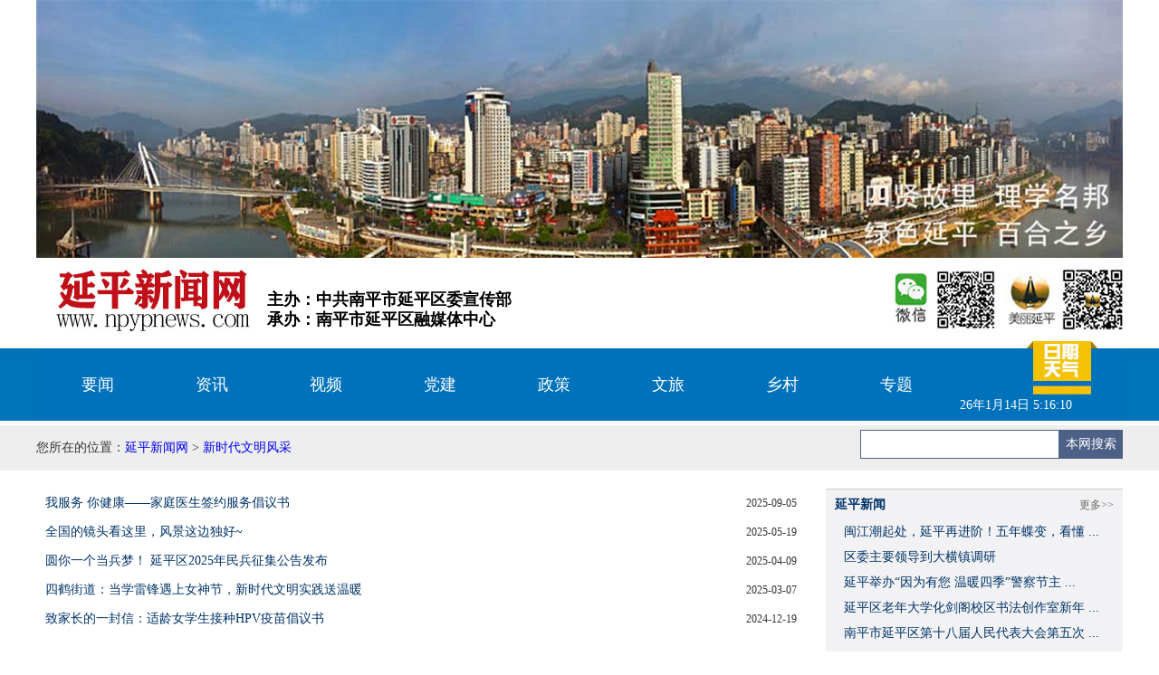

--- FILE ---
content_type: text/html; charset=utf-8
request_url: http://www.npypnews.com/node_12161.htm
body_size: 7939
content:
<!DOCTYPE html>
<html>
<head>
<meta http-equiv="Content-Type" content="text/html; charset=utf-8" />
<link href="//resource1.fjsen.com/resource/templateRes/202111/16/3153/3153/style_sh04x_ypxw.css" rel="stylesheet" type="text/css" />
<title>新时代文明风采 - 延平区新闻门户网站</title>
<meta http-equiv="X-UA-Compatible" content="IE=edge,chrome=1">
<meta name="renderer" content="webkit">
<meta name="viewport" content="width=1300" />
<script src="//www.fjsen.com/js/jquery-1.9.1.min.js" atremote="atremote"></script>
<script src="//www.fjsen.com/js/easy.js" atremote="atremote"></script>
<script type="text/javascript" src="//www.fjsen.com/js/marquee.js" atremote="atremote"></script>
<style>
.sm_weather{ float:none; height: 25px;
    overflow: hidden;}
.news-pic02:nth-child(2n){ margin-left:10px;}
</style>
</head>

<body>
<div class="bg_02"></div>
<div class="container">
  <div class="logo"><a href="/"><img src="//resource1.fjsen.com/resource/templateRes/202111/16/3153/3153/20220611_logo.jpg"></a></div>
  <div class="top_dw"> 主办：中共南平市延平区委宣传部<br/>
    承办：南平市延平区融媒体中心 </div>
  <div class="top_qr"><img src="//resource1.fjsen.com/resource/templateRes/202111/16/3153/3153/20220611_qr.jpg"></div>
  <div class="newcl"></div>
</div>
<div class="sm_out">
  <div class="container">
    <div class="sm_bg">
      <div class="sitemap">
        <ul>
        <li><a href="/node_13181.htm" target="_blank">要闻</a></li>
        <li><a href="/node_12151.htm" target="_blank">资讯</a></li>
        <li><a href="/node_12166.htm" target="_blank">视频</a></li>
        <li><a href="/node_13182.htm" target="_blank">党建</a></li>
        <li><a href="/node_12168.htm" target="_blank">政策</a></li>
        <li><a href="/node_12169.htm" target="_blank">文旅</a></li>
        <li><a href="/node_13183.htm" target="_blank">乡村</a></li>
        <li><a href="/node_12165.htm" target="_blank">专题</a></li>
      </ul>
      </div>
      <div class="sm_weather">
    
    
    
     <div id="demo" style="overflow:hidden">
              <div id="indemo">
                <div id="demo1">
                  <div  style="color:#FFFFFF; width:300px; /*padding-top:52px;*/">
                  <span id="ShowTime"></span>
                  <script src="http://www.fjsen.com/js/tq.js" charset="gb2312" city="南平" data="[tq.city] tq.weather1 tq.temp1"></script></div>
                  
                </div>
                <div id="demo2"></div>
              </div>
            </div>
    <script>
function showLeftTime()
{
		var now=new Date();
		var year=now.getFullYear();
		var month=now.getMonth()+1;
		var day=now.getDate();
		var hours=now.getHours();
		var minutes=now.getMinutes();
		var seconds=now.getSeconds();
		document.all.ShowTime.innerHTML=""+year+"年"+month+"月"+day+"日 "+hours+":"+minutes+":"+seconds+"";
		//一秒刷新一次显示时间
		var timeID=setTimeout(showLeftTime,1000);
}
$(function() {
	var initializationTime=(new Date()).getTime();
	showLeftTime();
	//滚动
	var speed=200; //数字越大速度越慢
	var tab=document.getElementById("demo");
	var tab1=document.getElementById("demo1");
	var tab2=document.getElementById("demo2");
	tab2.innerHTML=tab1.innerHTML;
	function Marquee(){
		if(tab2.offsetWidth-tab.scrollLeft<=0)
			tab.scrollLeft-=tab1.offsetWidth
		else{
			tab.scrollLeft++;
		}
	}
	//alert("ddd");
	var MyMar=setInterval(Marquee,speed);
	tab.onmouseover=function() {clearInterval(MyMar)};
	tab.onmouseout=function() {MyMar=setInterval(Marquee,speed)};
});
</script>
    
    
    
    
    
    </div>
      <div class="newcl"></div>
    </div>
  </div>
</div>
<div class="list_bg">
  <div class="container">
    <div class="list_dh">您所在的位置：<a href="http://www.npypnews.com/index.htm" target="_blank" class="daohang">延平新闻网</a> &gt; <a href="http://www.npypnews.com/node_12161.htm" target="_blank" class="daohang">新时代文明风采</a></div>
    <div class="list_sr">
    
    


    <script>
	function fjsensearch()
	{
		document.fjsenSearchForm.submit();
	}
	</script>
    <form action="//search.fjsen.com/search.php" method="get" target="_blank" name="fjsenSearchForm">
      <div class="sr_ip">
        <input type="text" name="q"/>
            <input name="d" value="npypnews.com" type="hidden">
      </div>
      <div class="sr_bt"><a href="javascript:;" onClick="fjsensearch()">本网搜索</a></div>
       </form>

      
      
      
    </div>
  </div>
</div>
<div class="content">
  <div class="cont-left">
    
<ul class="list_page">
<li><span>2025-09-05</span><a href="http://www.npypnews.com/2025-09/05/content_2255318.htm" target="_blank">我服务 你健康——家庭医生签约服务倡议书</a></li>  
<li><span>2025-05-19</span><a href="http://www.npypnews.com/2025-05/19/content_2211583.htm" target="_blank">全国的镜头看这里，风景这边独好~</a></li>  
<li><span>2025-04-09</span><a href="http://www.npypnews.com/2025-04/09/content_2195673.htm" target="_blank">圆你一个当兵梦！ 延平区2025年民兵征集公告发布</a></li>  
<li><span>2025-03-07</span><a href="http://www.npypnews.com/2025-03/07/content_1999253.htm" target="_blank">四鹤街道：当学雷锋遇上女神节，新时代文明实践送温暖</a></li>  
<li><span>2024-12-19</span><a href="http://www.npypnews.com/2024-12/19/content_1940518.htm" target="_blank">致家长的一封信：适龄女学生接种HPV疫苗倡议书</a></li>  
</ul>
 
<ul class="list_page">
<li><span>2024-12-06</span><a href="http://www.npypnews.com/2024-12/06/content_1936325.htm" target="_blank">延平这场活动，精彩呈“宪”</a></li>  
<li><span>2024-11-28</span><a href="http://www.npypnews.com/2024-11/28/content_1933560.htm" target="_blank">郑成功文化传承， 延平00后上线了→</a></li>  
<li><span>2024-11-25</span><a href="http://www.npypnews.com/2024-11/25/content_1932243.htm" target="_blank">棋牵山海，延平这场象棋赛超精彩！</a></li>  
<li><span>2024-11-25</span><a href="http://www.npypnews.com/2024-11/25/content_1932240.htm" target="_blank">优秀！53名延平学子获奖学金</a></li>  
<li><span>2024-10-24</span><a href="http://www.npypnews.com/2024-10/24/content_1920148.htm" target="_blank">“送货人”变“收货人”延平这个行动很暖“新”！</a></li>  
</ul>
 
<ul class="list_page">
<li><span>2024-10-14</span><a href="http://www.npypnews.com/2024-10/14/content_1915087.htm" target="_blank">延平区开展走访致敬劳动模范活动</a></li>  
<li><span>2024-10-08</span><a href="http://www.npypnews.com/2024-10/08/content_1912465.htm" target="_blank">我们在延平，唱响对祖国的爱​​</a></li>  
<li><span>2024-09-29</span><a href="http://www.npypnews.com/2024-09/29/content_1910271.htm" target="_blank">南平市“流动青少年宫”走进延平校园</a></li>  
<li><span>2024-09-23</span><a href="http://www.npypnews.com/2024-09/23/content_1907552.htm" target="_blank">延平区2024年全国科普日主场活动举办</a></li>  
<li><span>2024-09-23</span><a href="http://www.npypnews.com/2024-09/23/content_1907548.htm" target="_blank">“闽北讲习班 延平大讲堂”近期精彩</a></li>  
</ul>
 
<ul class="list_page">
<li><span>2024-09-18</span><a href="http://www.npypnews.com/2024-09/18/content_1905812.htm" target="_blank">【创建文明城市】乱丢垃圾受到处罚</a></li>  
<li><span>2024-09-09</span><a href="http://www.npypnews.com/2024-09/09/content_1901705.htm" target="_blank">“青”话奋斗，“双碳”产业青年人才研习营超燃的一天</a></li>  
<li><span>2024-08-28</span><a href="http://www.npypnews.com/2024-08/28/content_1750136.htm" target="_blank">“平安归来·红领巾宣讲”演讲比赛在延平开讲</a></li>  
<li><span>2024-07-22</span><a href="http://www.npypnews.com/2024-07/22/content_1735052.htm" target="_blank">2024年延平区“夏日送清凉 关爱沁人心”新时代文明实践主题活动开展</a></li>  
<li><span>2024-07-15</span><a href="http://www.npypnews.com/2024-07/15/content_1732106.htm" target="_blank">人才交流：青年学子走进延平“碳”路发展</a></li>  
</ul>
 
<ul class="list_page">
<li><span>2024-07-15</span><a href="http://www.npypnews.com/2024-07/15/content_1732087.htm" target="_blank">两岸一家亲，“骑”乐无穷在延平</a></li>  
<li><span>2024-06-05</span><a href="http://www.npypnews.com/2024-06/05/content_1715835.htm" target="_blank">延平：关注特殊教育 守护“别样花蕾”</a></li>  
<li><span>2024-05-29</span><a href="http://www.npypnews.com/2024-05/29/content_1712995.htm" target="_blank">延平开展“与爱同行 温暖六一”活动</a></li>  
<li><span>2024-05-28</span><a href="http://www.npypnews.com/2024-05/28/content_1712489.htm" target="_blank">践行新时尚 分类志愿行——延平区生活垃圾分类宣传周启动</a></li>  
<li><span>2024-05-27</span><a href="http://www.npypnews.com/2024-05/27/content_1711887.htm" target="_blank">在书香延平 “阅”见美好与文明</a></li>  
</ul>
 
<ul class="list_page">
<li><span>2024-05-23</span><a href="http://www.npypnews.com/2024-05/23/content_1710689.htm" target="_blank">“分”出低碳新风尚！这场垃圾分类宣传活动精彩纷呈</a></li>  
<li><span>2024-05-20</span><a href="http://www.npypnews.com/2024-05/20/content_1709232.htm" target="_blank">延平区2024年度无偿献血志愿服务活动开展</a></li>  
<li><span>2024-05-20</span><a href="http://www.npypnews.com/2024-05/20/content_1709225.htm" target="_blank">关注特殊教育 守护“别样花蕾”</a></li>  
<li><span>2024-05-16</span><a href="http://www.npypnews.com/2024-05/16/content_1708017.htm" target="_blank">推进家庭教育 让孩子在关爱中健康成长</a></li>  
<li><span>2024-04-30</span><a href="http://www.npypnews.com/2024-04/30/content_1701895.htm" target="_blank">福建师范大学郑碧强教授来延调研指导新时代文明实践中心（所、站）建设</a></li>  
</ul>
 
<ul class="list_page">
<li><span>2024-04-28</span><a href="http://www.npypnews.com/2024-04/28/content_1700878.htm" target="_blank">生活垃圾分类工作指引——住宅小区篇</a></li>  
<li><span>2024-04-22</span><a href="http://www.npypnews.com/2024-04/22/content_1698051.htm" target="_blank">生活垃圾分类工作指引——公共机构篇</a></li>  
<li><span>2024-04-22</span><a href="http://www.npypnews.com/2024-04/22/content_1698035.htm" target="_blank">生活垃圾分类工作指引——公园景区篇</a></li>  
<li><span>2024-04-19</span><a href="http://www.npypnews.com/2024-04/19/content_1697733.htm" target="_blank">紫云小学：书签邮票，演绎别样的美</a></li>  
<li><span>2024-04-19</span><a href="http://www.npypnews.com/2024-04/19/content_1697400.htm" target="_blank">延平：青年夜校为延平青年充电</a></li>  
</ul>
 
<ul class="list_page">
<li><span>2024-04-18</span><a href="http://www.npypnews.com/2024-04/18/content_1697068.htm" target="_blank">生活垃圾分类工作指引——大型商超篇</a></li>  
<li><span>2024-04-16</span><a href="http://www.npypnews.com/2024-04/16/content_1696235.htm" target="_blank">生活垃圾分类工作指引——酒店篇</a></li>  
<li><span>2024-04-15</span><a href="https://mp.weixin.qq.com/s/BrAozR26OAZ1kHjnsKxJUA" target="_blank">生活垃圾分类工作指引——农贸市场篇</a></li>  
<li><span>2024-04-11</span><a href="https://mp.weixin.qq.com/s/xtBd0kiIVNzcMqifa3b1Ag" target="_blank">生活垃圾分类工作指引——学校篇</a></li>  
<li><span>2024-03-27</span><a href="http://www.npypnews.com/2024-03/27/content_1689492.htm" target="_blank">“文明祭祀 绿色环保 安全清明”倡议书</a></li>  
</ul>
 
<ul class="list_page">
<li><span>2024-03-06</span><a href="http://www.npypnews.com/2024-03/06/content_1647095.htm" target="_blank">四鹤街道开展学雷锋暨“文明实践我是行动者”主题活动</a></li>  
<li><span>2024-03-06</span><a href="http://www.npypnews.com/2024-03/06/content_1646919.htm" target="_blank">争做文明有礼延平人：不争吵谩骂、不使用低俗语言</a></li>  
<li><span>2024-03-04</span><a href="https://mp.weixin.qq.com/s/fMXcoHzDQ9BGqmz-_Vx4zA" target="_blank">文明养犬，“宠”我做起</a></li>  
<li><span>2024-02-29</span><a href="https://mp.weixin.qq.com/s/CKIaJNHaHVxjYNDTzmks-A" target="_blank">文明城市创建 离不开无数的你</a></li>  
<li><span>2024-02-28</span><a href="http://www.npypnews.com/2024-02/28/content_1644381.htm" target="_blank">【网络中国节·元宵】紫云街道：开展“龙腾新禧闹元宵 和谐邻里一家亲”我们的节日•精神的家园主题活动</a></li>  
</ul>
<ul pages='10' current='1' class='pages'><li class='page page1 page-active'><a href='javascript:void(0)'>1</a></li><li class='page page2'><a href='http://www.npypnews.com/node_12161_2.htm'>2</a></li><li class='page page3'><a href='http://www.npypnews.com/node_12161_3.htm'>3</a></li><li class='page page4'><a href='http://www.npypnews.com/node_12161_4.htm'>4</a></li><li class='page page5'><a href='http://www.npypnews.com/node_12161_5.htm'>5</a></li><li class='page page6'><a href='http://www.npypnews.com/node_12161_6.htm'>6</a></li><li class='page page7'><a href='http://www.npypnews.com/node_12161_7.htm'>7</a></li><li class='page page8'><a href='http://www.npypnews.com/node_12161_8.htm'>8</a></li><li class='page page9'><a href='http://www.npypnews.com/node_12161_9.htm'>9</a></li><li class='page page10'><a href='http://www.npypnews.com/node_12161_10.htm'>10</a></li><li class='page-next'><a href='http://www.npypnews.com/node_12161_2.htm'>下一页</a></li></ul>
</div>


  <meta http-equiv="Content-Type" content="text/html; charset=utf-8" />

<div class="right_news">

<!-- 广告位：东南网右侧广告位一 -->
<div class="right-ad"></div>
<div class="cl"></div>

<div class="left_part r_part"><span><a href="/node_12176.htm" atremote="atremote" target="_blank">更多>></a></span>延平新闻</div>
<div class="r_newslist"><ul class="list-right">

<li><a atremote="atremote" target="_blank" href="http://www.npypnews.com/2026-01/14/content_2300467.htm">闽江潮起处，延平再进阶！五年蝶变，看懂 ...</a></li><li><a atremote="atremote" target="_blank" href="http://www.npypnews.com/2026-01/14/content_2300484.htm">区委主要领导到大横镇调研</a></li><li><a atremote="atremote" target="_blank" href="http://www.npypnews.com/2026-01/14/content_2300476.htm">延平举办“因为有您 温暖四季”警察节主 ...</a></li><li><a atremote="atremote" target="_blank" href="http://www.npypnews.com/2026-01/14/content_2300475.htm">延平区老年大学化剑阁校区书法创作室新年 ...</a></li><li><a atremote="atremote" target="_blank" href="http://www.npypnews.com/2026-01/12/content_2299692.htm">南平市延平区第十八届人民代表大会第五次 ...</a></li><li><a atremote="atremote" target="_blank" href="http://www.npypnews.com/2026-01/12/content_2299688.htm">延平区第十八届人民代表大会第五次会议举 ...</a></li><li><a atremote="atremote" target="_blank" href="http://www.npypnews.com/2026-01/12/content_2299679.htm">延平区第十八届人民代表大会第五次会议举 ...</a></li>

</ul></div>
<div class="cl"></div>

<!-- 广告位：东南网右侧广告位二 -->
<div class="right-ad right-ad02"></div>
<div class="cl"></div>

<div class="left_part r_part"><span><a href="/node_12174.htm" atremote="atremote" target="_blank">更多>></a></span>福建新闻</div>
<div class="r_newslist"><ul class="list-right">

<li><a atremote="atremote" target="_blank" href="http://www.npypnews.com/2026-01/14/content_2300518.htm">相关考生注意！事关2026年高职分类招 ...</a></li><li><a atremote="atremote" target="_blank" href="http://www.npypnews.com/2026-01/14/content_2300517.htm">“妈妈式”服务呵护龙头企业成长</a></li><li><a atremote="atremote" target="_blank" href="http://www.npypnews.com/2026-01/14/content_2300516.htm">福建“名特优新”个体工商户迸发新活力</a></li><li><a atremote="atremote" target="_blank" href="http://www.npypnews.com/2026-01/13/content_2300279.htm">平潭台湾小镇推出招商新措施</a></li><li><a atremote="atremote" target="_blank" href="http://www.npypnews.com/2026-01/13/content_2300278.htm">原产地证书助力石狮产品走出去</a></li><li><a atremote="atremote" target="_blank" href="http://www.npypnews.com/2026-01/13/content_2300277.htm">村口到校门，专线公交免费接送娃</a></li><li><a atremote="atremote" target="_blank" href="http://www.npypnews.com/2026-01/12/content_2299739.htm">福州熊猫世界空中栈道亮相</a></li>

</ul></div>

<div class="cl"></div>
	
<!-- 广告位：东南网右侧广告三 -->
<div class="right-ad right-ad02"></div>
<div class="cl"></div>
	
<ul class="dfzx easytab" onclass="li_01" unclass="">
   <li class="li_01" easytab="#dfzx">新闻资讯</li>
   <li easytab="#zfwq">延平报道</li>
</ul>
<div class="vi_hei02" id="dfzx">

<div class="news-pic02">
	<a href="http://www.npypnews.com/2026-01/12/content_2299688.htm"  atremote="atremote" target="_blank"><img src="http://www.npypnews.com/images/2026-01/12/2299688_c9d1b84f-3878-43da-82e2-16a3adce0105.jpg" border="0" atremote="atremote"></a>
	<p><a href="http://www.npypnews.com/2026-01/12/content_2299688.htm" target="_blank" atremote="atremote">延平区第十八届人民代表 …</a></p>
</div><div class="news-pic02">
	<a href="http://www.npypnews.com/2025-12/31/content_2296221.htm"  atremote="atremote" target="_blank"><img src="http://www.npypnews.com/images/2025-12/31/2296221_0b2cc939-5511-4fc7-bb52-c2849cd8134e.jpg" border="0" atremote="atremote"></a>
	<p><a href="http://www.npypnews.com/2025-12/31/content_2296221.htm" target="_blank" atremote="atremote">延平永辉超市“学习胖东 …</a></p>
</div><div class="news-pic02">
	<a href="http://www.npypnews.com/2025-12/24/content_2293608.htm"  atremote="atremote" target="_blank"><img src="http://www.npypnews.com/images/2025-12/24/2293608_916e8554-8c2f-4c86-ae3a-febf8335ea8c.jpg" border="0" atremote="atremote"></a>
	<p><a href="http://www.npypnews.com/2025-12/24/content_2293608.htm" target="_blank" atremote="atremote">浩气贯古今 成功路同行 …</a></p>
</div><div class="news-pic02">
	<a href="http://www.npypnews.com/2025-12/16/content_2290804.htm"  atremote="atremote" target="_blank"><img src="http://www.npypnews.com/images/2025-12/16/2290804_4e0fb8fa-8258-44d9-a225-e9d0374425ac.jpg" border="0" atremote="atremote"></a>
	<p><a href="http://www.npypnews.com/2025-12/16/content_2290804.htm" target="_blank" atremote="atremote">“影动延平”海峡两岸（ …</a></p>
</div><div class="news-pic02">
	<a href="http://www.npypnews.com/2025-11/10/content_2278457.htm"  atremote="atremote" target="_blank"><img src="http://www.npypnews.com/images/2025-11/10/2278457_3efec895-645b-4434-b841-3f708ec67346.jpg" border="0" atremote="atremote"></a>
	<p><a href="http://www.npypnews.com/2025-11/10/content_2278457.htm" target="_blank" atremote="atremote">燃动延平，龙舟竞渡完美 …</a></p>
</div><div class="news-pic02">
	<a href="http://www.npypnews.com/2025-10/27/content_2273100.htm"  atremote="atremote" target="_blank"><img src="http://www.npypnews.com/images/2025-10/27/2273100_55deaaf7-be7d-470e-b4fe-eff3a9a5dc40.png" border="0" atremote="atremote"></a>
	<p><a href="http://www.npypnews.com/2025-10/27/content_2273100.htm" target="_blank" atremote="atremote">被延平的秋天“香"到了 …</a></p>
</div>

</div>
<div class="vi_hei02" id="zfwq" style="display:none">

<div class="news-pic02">
	<a href="https://mp.weixin.qq.com/s/PlVhQfArhVvQZ7JVK7w1fA"  atremote="atremote" target="_blank"><img src="http://www.npypnews.com/images/2025-10/13/2268033_e359ce57-0656-4ff9-9c4c-fd6911f6b399.png" border="0" atremote="atremote"></a>
	<p><a href="https://mp.weixin.qq.com/s/PlVhQfArhVvQZ7JVK7w1fA" target="_blank" atremote="atremote">2025年10月10日 …</a></p>
</div><div class="news-pic02">
	<a href="https://mp.weixin.qq.com/s/4FD32E2gYmMilS5wgo_ZSQ"  atremote="atremote" target="_blank"><img src="http://www.npypnews.com/images/2025-09/17/2259743_4b04c40e-8f9e-42dd-91df-a2b72d65b12f.png" border="0" atremote="atremote"></a>
	<p><a href="https://mp.weixin.qq.com/s/4FD32E2gYmMilS5wgo_ZSQ" target="_blank" atremote="atremote">2025年9月15日《 …</a></p>
</div><div class="news-pic02">
	<a href="https://mp.weixin.qq.com/s/ZxIj2L9KzUtHA9nECK1zBg"  atremote="atremote" target="_blank"><img src="http://www.npypnews.com/images/2025-07/23/2237612_d0ff0bcb-3c20-4cd4-a8e8-e3e6db26d02e.png" border="0" atremote="atremote"></a>
	<p><a href="https://mp.weixin.qq.com/s/ZxIj2L9KzUtHA9nECK1zBg" target="_blank" atremote="atremote">2025年7月21日《 …</a></p>
</div><div class="news-pic02">
	<a href="https://mp.weixin.qq.com/s/7yUdM49-6LkxNfi-6Loc0Q"  atremote="atremote" target="_blank"><img src="http://www.npypnews.com/images/2025-07/02/2229257_389fe47c-1685-4b70-887d-30e97f9c3c9e.png" border="0" atremote="atremote"></a>
	<p><a href="https://mp.weixin.qq.com/s/7yUdM49-6LkxNfi-6Loc0Q" target="_blank" atremote="atremote">2025年6月30日《 …</a></p>
</div><div class="news-pic02">
	<a href="https://mp.weixin.qq.com/s/fkOHQEVhfGuvEhClxwP18w"  atremote="atremote" target="_blank"><img src="http://www.npypnews.com/images/2025-06/30/2228009_17f3168e-4661-4ef3-ad28-31f05221c6b4.png" border="0" atremote="atremote"></a>
	<p><a href="https://mp.weixin.qq.com/s/fkOHQEVhfGuvEhClxwP18w" target="_blank" atremote="atremote">2025年6月27日《 …</a></p>
</div><div class="news-pic02">
	<a href="https://mp.weixin.qq.com/s/3I4Rzu1HZz_HLWvQdggDFw"  atremote="atremote" target="_blank"><img src="http://www.npypnews.com/images/2022-06/10/fc160019-2a8d-4fc8-8479-0d30a4aee3e0.jpg" border="0" atremote="atremote"></a>
	<p><a href="https://mp.weixin.qq.com/s/3I4Rzu1HZz_HLWvQdggDFw" target="_blank" atremote="atremote">2022年6月8日《延 …</a></p>
</div>

</div>

<div class="cl"></div>
	
<!-- 广告位：东南网右侧广告位五 -->
<div class="right-ad right-ad02"></div>
<div class="cl"></div>
	
</div>

  <div class="newcl"></div>
</div>
<div class="bottom2"> <meta http-equiv="Content-Type" content="text/html; charset=utf-8" />
<style>
.bottom-pic2{height:65px; margin:10px auto; display: flex; align-content: center; justify-content: center; /*align-items: center;*/ padding-bottom: 30px;}
.bottom-pic2 div{ display: flex; float:left; /*align-content: center;*/ justify-content: center; /*align-items: center;*/ margin:3px;}
.bottom-pic2 div img{height:65px;}
</style>
<div class="cl"></div>
<div style=" margin:0 auto;width:970px;margin-top:20px;">

   <div style="text-align:center; font-size:12px;line-height:28px;">
      <p>
     
      <a href="" onclick="SetHome(this,window.location)">设为首页</a>&nbsp;&nbsp; | &nbsp;&nbsp;
      <a href="" onclick="AddFavorite(window.location,document.title)">收藏本站</a>
      </p>
      <p>
        地址：南平市延平区江滨中路461号<br>
        办公电话：0599-8807868&nbsp;&nbsp; E-mail：ypqxcb@163.com&nbsp;&nbsp;<a href="https://beian.miit.gov.cn/#/Integrated/index" target="_blank">闽ICP备12013949号-2 </a>&nbsp;闽互联网新闻信息服务备案20140901号 互联网新闻信息服务许可证编号：35120210017<br>
        延平新闻网违法和不良信息举报电话：0599-8838603 &nbsp; 举报邮箱：ypxw6161267@163.com &nbsp; 福建省新闻道德委举报电话：0591-87275327. <br />
        
      </p>   
   </div>
   <div style="width:300px;margin:0 auto;  text-align:center">
       <a target="_blank" href="http://www.beian.gov.cn/portal/registerSystemInfo?recordcode=35070202100064" style="display:inline-block;text-decoration:none;height:20px;line-height:20px;">
           <img src="//resource1.fjsen.com/resource/templateRes/202111/16/3155/36172/222.png" style="float:left;"/>
           <p style="float:left;height:20px;line-height:20px;margin: 0px 0px 0px 5px; color:#939393;">闽公网安备 35070202100064号</p>
       </a>
       
       
   </div>
    
<div class="bottom-pic2">

<div><a href="https://www.12377.cn/" target="_blank"><img src="//www.npypnews.com/images/2023-11/24/cc75f599-3887-435d-9c98-081d6d5ca807.jpg" border="0"></a></div>
<div><a href="https://bszs.conac.cn/sitename?method=show&id=1E1E3DB58F97621EE053012819AC59B0" target="_blank"><img src="//www.npypnews.com/images/2023-11/24/bf51571c-5a56-4de5-a0dc-b3e7e67e6186.png" border="0"></a></div>
<div><a href="https://www.12377.cn/" target="_blank"><img src="//www.npypnews.com/images/2023-11/24/9b3395da-f895-452b-82b3-f1c822383b42.jpg" border="0"></a></div>
<div><a href="http://jubao.fjsen.com/" target="_blank"><img src="//www.npypnews.com/images/2023-11/24/503bc6c5-b96e-4570-96c9-2206ee89afa1.jpg" border="0"></a></div>
<div><a href="https://www.12377.cn/" target="_blank"><img src="//www.npypnews.com/images/2023-11/24/64523b0c-8f70-4baa-b5ae-3720015bd057.jpg" border="0"></a></div>

</div>


</div>

<script>
var _hmt = _hmt || [];
(function() {
  var hm = document.createElement("script");
  hm.src = "https://hm.baidu.com/hm.js?aa2e3b492c5f1a6b749017e63eafbb56";
  var s = document.getElementsByTagName("script")[0]; 
  s.parentNode.insertBefore(hm, s);
})();
</script></div>


<script src="//www.fjsen.com/js/paging.js"></script>
</body>
</html>


--- FILE ---
content_type: text/css
request_url: http://resource1.fjsen.com/resource/templateRes/202111/16/3153/3153/style_sh04x_ypxw.css
body_size: 1441
content:
@charset "utf-8";
/* CSS Document */

div,table,html,body,form,ul,ol,li,dl,dt,img,dd,tr,span,input,select,img,p{margin:0 ;padding:0;}
h1,h2,h3,h4,h5,h6{padding:0;margin:0;}
body{
	font-size: 14px;
	font-family: "微软雅黑";
	color: #000000;
	text-align: left;
	background-color:#ffffff;
	line-height: 26px;
}
a{text-decoration:none;}
a:hover{text-decoration:none;}
button{margin:0; padding:0;}
ul li{list-style:none;}
img{border:none;}
.mycl{width:0px; height:0px; clear:both; overflow:hidden;}
.newcl{clear:both;}
h1 {font-family:"微软雅黑"; font-size:26px; color:#0057a9; text-align:center;}
p {text-indent:2em;}
img {display:block;}
.heide {height: 30px; background-color: #000000; z-index: 0; position: relative;filter: alpha(opacity=50);opacity: 0.5;
margin-top: -30px;}
.wz {z-index: 1;height: 30px;line-height: 30px;position: relative;text-align: left;
color: #FFFFFF;text-align: center;margin-top: -30px;}
.wz a, .wz a:visited {color: #FFFFFF;}

.container {width:1200px; margin:0 auto;}

.bg_02 {height:285px; background:url(20220611_bg_02.jpg) no-repeat center top;}
.logo {width:235px; height:72px; margin:10px; float:left;}
.logo img {width:100%; height:100%;}
.top_dw {font-family:"宋体"; font-weight:bold; font-size:18px; padding-top:35px; line-height:22px; float:left;}
.top_qr {width:256px; height:72px; float:right; margin:10px; margin-right:0px;}
.top_qr img {width:100%; height:100%;}

.sm_bg {height:80px; background:url(20220611_bg_sm.jpg) no-repeat; padding-top:8px;}
.sitemap {width:1020px; float:left;}
.sitemap li {float:left; font-size:18px; line-height:80px; padding-left:50px; padding-right:40px;}
.sitemap li a {color:#ffffff;}
.sm_weather {float:right; color:#ffffff; padding-top:50px; text-align:center;}

.bottom2 {border-top:#4C6185 3px solid; background:#7F7F9; text-align:center; padding:60px; font-size:12px; color:#003366;}

.sm_out {background:url(20220611_sm_out.jpg); height:88px;}
.list_bg {background:#eeeeee; height:50px; margin-top:5px; line-height:50px;}
.list_dh {color:#333333; float:left;}
.list_sr {width:290px; float:right; padding-top:5px;}
.sr_ip {float:left; width:213px; border:1px solid #4d6186; height:30px; background:#ffffff; line-height:20px; padding-left:5px;}
.sr_ip input {width:210px; height:30px; border:none;}
.sr_bt {background:#4d6186; width:70px; float:right; height:32px; line-height:32px; text-align:center;}
.sr_bt a {color:#ffffff;}
.content {width:1200px; margin:0 auto;}
.cont-left {width:840px; float:left; padding-bottom:30px;}
.right_news {width:328px; float:right; padding-left:12px; padding-bottom:30px;}
.list_page {padding-top:20px; padding-bottom:20px; border-bottom:#cccccc 1px dotted; line-height:32px;}
.list_page li {padding-left:10px;}
.list_page span {color:#333333; float:right; font-size:12px;}
.list_page a {color:#003366;}
.r_part {background-color:#F2F2F4; padding-left:10px; margin-top:20px; width:318px;}
.left_part {height:34px; border-top:#CCCCCC 1px solid; line-height:34px; font-weight:bold; color:#003366;}
.left_part span {float:right; font-weight:normal; font-size:12px; padding-right:10px; color:#666666;}
.left_part a {color:#666666;}
.r_newslist {width:318px; background-color:#F2F2F4; padding-bottom:10px; padding-left:10px;}
.r_newslist li {padding-left:10px; height:28px; over-flow:hidden;}
.r_newslist a {color:#003366;}
.dfzx {width:328px; height:30px; margin-top:20px;}
.dfzx li {width:164px; float:left; height:30px; border-top:1px #4C6185 solid; text-align:center; line-height:30px; font-size:14px; font-weight:bold; background:#F2F2F4;}
.dfzx a {color:#003366;}
.dfzx .on {background-color:#4C6185; color:#ffffff;}
.dfzx .on a {color:#ffffff;}

.news-pic02 {width:156px; float:left; height:150px; background:#F2F2F4; text-align:center; font-size:12px; color:#333333; margin-top:5px; line-height:24px;}
.news-pic02 img {width:156px; height:120px;}
.news-pic02 a {color:#003366;}

.cont_head {border-bottom:1px #cccccc solid;}
.cont_head h1 {font-size:32px; line-height:45px; padding-top:30px; color:#003366; text-align:left;}
.cont_head p {text-align:left; text-indent:0px; color:#003366; font-size:12px; line-height:30px;}
.cont-news {font-size:16px; color:#000000; line-height:30px; padding-top:30px; text-align:justify;}
.cont-news p {margin-bottom:15px;}